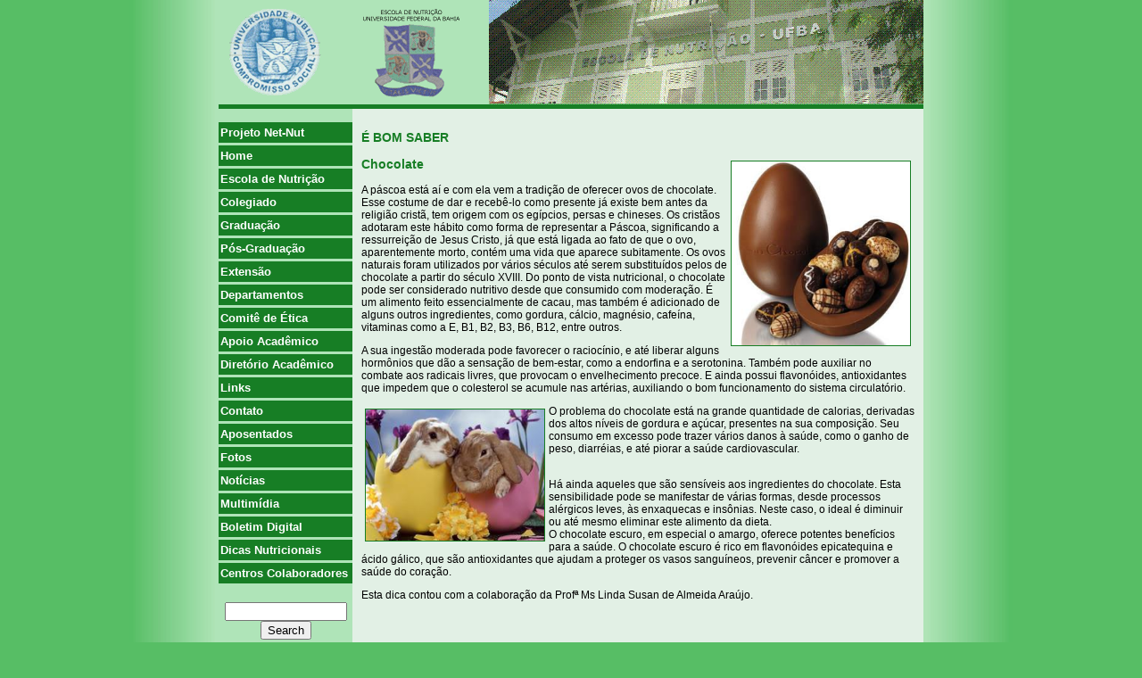

--- FILE ---
content_type: text/html; charset=iso-8859-15
request_url: http://www.twiki.faced.ufba.br/twiki/bin/view/Nutricao/BoletimDigital41
body_size: 17135
content:
<html>
<head>
<link rel="stylesheet" href="http://www.twiki.faced.ufba.br/twiki/pub/TWiki/ImagePlugin/style.css" type="text/css" media="all" />
<link rel="stylesheet" href="http://www.twiki.faced.ufba.br/twiki/pub/TWiki/ImageGalleryPlugin/style.css" type="text/css" media="all" />
  <title>Escola de Nutrição da UFBA</title>
  <link rel="shortcut icon" href="/twiki/pub/Nutricao/LayoutTemplate/brasao.ico" />


<style type="text/css" media="screen">

html, body {
  height: 100%;
}

body {
  margin: 0;
  text-align: center;
  font-family: verdana, arial, helvetica, sans-serif;
  background-color: #57BE65;
}

#fundoesq, #fundodir {
  position: absolute;
  width: 100;
  height: 100%;
}

#fundoesq {
  left: -100;
  background-image: url(/twiki/pub/Nutricao/FolhaDeEstilos/degesq.jpg);
}

#fundodir{
  left: 100%;
  background-image: url(/twiki/pub/Nutricao/FolhaDeEstilos/degdir.jpg);
}

#tudo {
  margin: auto;
  position: relative;
  width: 790px;
  text-align: left;
  min-height: 100%;
  background: #AFE4B8;
}

#corpo {
  border-top: 5px solid #177E25;
  border-bottom: 5px solid #177E25;
}

#topo img {
  border: 0;
  padding: 0;
  margin: 0;
  float: left;
}

#menu {
  position: relative;
  width: 150;
  float: left;
  top: 15;
  z-index: 1;
}

#menu ul{
  list-style: none;
  margin: 0;
  padding: 0;
}

#menu a {
  display: block;
  font-size: 13;
  border-bottom: 3px solid #AFE4B8;
  margin: 0;
  padding: 4px 0px 4px 2px;
}

#menu ul ul a {
  font-size: 11;
  border-width: 1px;
  border-style: solid;
  border-color: #AFE4B8;
}

#menu a {
  color: #fff;
  text-decoration: none;
  font-weight: bold;
}

#menu a:hover {
  color: #fff;
}

#menu li {
  position: relative;
  background: #177E25;
}

#menu li:hover, #menu li.hover {
  background: #57BE65;
}

#menu ul ul {
  position: absolute;
  top: 0;
  left: 100%;
  width: 100%;
}

#menu ul ul,
#menu ul li:hover ul ul,
#menu ul li.hover ul ul,
#menu ul li:hover ul ul ul,
#menu ul li.hover ul ul ul
{display: none;}

#menu ul li:hover ul,
#menu ul li.hover ul,
#menu ul ul li:hover ul,
#menu ul ul li.hover ul,
#menu ul ul ul li:hover ul,
#menu ul ul ul li.hover ul
{display: block;}

#conteudo {
  position: relative;
  float: left;
  min-height: 620;
  width:620;
  padding: 10;
  background: #E2F0E5;
  font-size: 12;
}

#rodape {
  margin-top: 7;
  text-align: center;
}

#rodape a, #rodape a:visited {
  color: #57BE65;
  font-size: 8;
  text-decoration: none;
  font-weight: normal;
}

#rodape a:hover {
  color: #177E25;
  text-decoration: none;
  font-weight: normal;
}

#endereco {
  font-size: 12;
  font-weight: bold;
}

.clear {
  clear: both;
}

#conteudo h1, #conteudo h2, #conteudo h3,
#conteudo h4, #conteudo h5 {
  color: #177E25;
  font-weight: bold;
  clear: both;
}

#tituloInfoNut {
  background-color: #177E25;
  color: #fff;
}

#conteudo #tituloInfoNut div {
  text-align: right;
  font-size: 10;
  padding-right: 3;
}

#conteudo #tituloInfoNut #primeira {
  font-family: pristina;
  font-size: 26;
  text-align: left;
  font-weight: bold;
  padding-left: 5;
}

#conteudo a, #conteudo a:visited {
  color: #177E25;
}

#conteudo a:hover {
  color: #57BE65;
}

#conteudo a img {
  border: 1px solid #177E25;
  margin: 4px;
}

#meio {
  text-align: justify;
}

img.esquerda, img.direita {
  border: 1px solid #177E25;
  margin: 4px;
}

img.esquerda {
  float: left;
}

img.direita {
  float: right;
}

div.foto {
  float: left;
  text-align: center;
  color: #177E25;
  font-weight: bold;
}

div.foto img {
  border: 1px solid #177E25;
  margin: 4px;
  width: 134;
}

#logosHome {
  text-align: center;
}

#logos {
  float: left;;
}

#logos img {
  border: 0;
  margin: 0;
  padding: 0;
}

#busca {
  text-align: center;
  padding: 0;
  margin: 0;
  border: 0;
}

#busca a, #busca a:visited {
  color: #177E25;
  font-size: 12;
  text-decoration: none;
  font-weight: bold;
  text-transform: capitalize;
}

#busca a:hover {
  color: #57BE65;
  text-decoration: none;
  font-weight: bold;
  text-transform: capitalize;
}

/* HACKS */

</style>

<!--[if IE]>
<style type="text/css" media="screen">
* html * {
  color: expression( (function(who){
           if(!who.MXPC){
             who.MXPC = '1';
             if(who.nodeName != 'A'){
               who.onmouseenter=function(){ who.className += ' hover'};
               who.onmouseleave=function(){ who.className = who.className.replace(' hover','')};
             }
             (who==who.parentNode.firstChild) ? who.className += ' first-child' : '' ;
           }
         })
         (this) , 'auto') 
}
 #menu ul li  {float: left; width: 100%;}
 #conteudo {width:640; height: 650; top: -5;}
 #tudo {height: 100%}
</style>
<![endif]-->
<!--[if lt IE 7]>
<style type="text/css" media="screen">
body {
behavior: url(csshover.htc);
font-size: 100%;
} 
#menu ul li {float: left; width: 100%;}
#menu ul li a {height: 1%;} 

#menu a {
font: bold 0.7em/1.4em verdana, arial, helvetica, sans-serif;
} 

</style>
<![endif]-->



</head>
<body>
  <div id="tudo">
  <div id="fundoesq"></div>
  <div id="fundodir"></div>
	  <div id="topo">
	  <img src="/twiki/pub/Nutricao/LayoutTemplate/topoesq.gif">
	  <img src="/twiki/pub/Nutricao/LayoutTemplate/topodir.gif" style="float: right;">
	 </div>
	 <div class="clear"></div>
	 <div id="corpo">
		<div id="menu">
		  <ul>
  <li><a href="http://www.net-escola.ufba.br/cidadaos_projetonetnut.asp" target="_top">Projeto Net-Nut</a></li>
  <li><a href="/twiki/bin/view/Nutricao/WebHome" class="twikiCurrentWebHomeLink twikiLink">Home</a></li>
  <li><a href="#">Escola de Nutrição</a>
    <ul>
    <li><a href="/twiki/bin/view/Nutricao/EscolaHistorico" class="twikiLink">Histórico</a></li>
    <li><a href="/twiki/bin/view/Nutricao/EscolaAdministracao" class="twikiLink">Administração</a></li>
    <li><a href="/twiki/bin/view/Nutricao/Bras%e3o" class="twikiLink">Brasão de Armas</a></li>
    </ul>
  </li>
  <li><a href="#">Colegiado</a>
    <ul>
    <li><a href="/twiki/bin/view/Nutricao/Nutri%e7%e3o" class="twikiLink">Colegiado de Nutrição</a></li>
    <li><a href="/twiki/bin/view/Nutricao/Gastronomia" class="twikiLink">Colegiado de Gastronomia</a></li>
    </ul>
  </li>
  <li><a href="#">Graduação</a>
    <ul>
    <li><a href="#">Bacharelado em Nutrição</a>
      <ul>
      <li><a href="/twiki/bin/view/Nutricao/NutricaoPerfil" class="twikiLink">Perfil Profissional</a></li>
      <li><a href="/twiki/bin/view/Nutricao/NutricaoGrade" class="twikiLink">Matriz Curricular</a></li>
      </ul>
    </li>
    <li><a href="#">Bacharelado em Gastronomia</a>
      <ul>
      <li><a href="/twiki/bin/view/Nutricao/GastronomiaPerfil" class="twikiLink">Perfil Profissional</a></li>
      <li><a href="/twiki/bin/view/Nutricao/GastronomiaGrade" class="twikiLink">Matriz Curricular</a></li>
      </ul>
    </li>
    </ul>
  </li>
  <li><a href="#">Pós-Graduação</a>
    <ul>
    <li><a href="#">Residência</a>
      <ul>
        <li><a href="#">Nutrição Clínica</a>
          <ul>
          <li><a href="/twiki/bin/view/Nutricao/NutricaoClinicaApresentacao" class="twikiLink">Apresentação</a></li>
          <li><a href="/twiki/bin/view/Nutricao/NutricaoClinicaSelecao" class="twikiLink">Seleção</a></li>
          <li><a href="/twiki/bin/view/Nutricao/NutricaiClinicaGrade" class="twikiLink">Matriz Curricular</a></li>
          </ul>
        </li>
        <li><a href="#">Alimentação Escolar</a>
          <ul>
          <li><a href="/twiki/bin/view/Nutricao/AlimentacaoEscolarApresentacao" class="twikiLink">Apresentação</a></li>
          <li><a href="/twiki/bin/view/Nutricao/AlimentacaoEscolarSelecao" class="twikiLink">Seleção</a></li>
          <li><a href="/twiki/bin/view/Nutricao/AlimentacaoEscolarGrade" class="twikiLink">Matriz Curricular</a></li>
          </ul>
        </li>
      </ul>
    </li>
    <li><a href="#">Especialização</a>
      <ul>
      <li><a href="/twiki/bin/view/Nutricao/EspecializacaoApresentacao" class="twikiLink">Apresentação</a></li>
      <li><a href="/twiki/bin/view/Nutricao/EspecializacaoSelecao" class="twikiLink">Seleção</a></li>
      <li><a href="/twiki/bin/view/Nutricao/EspecializacaoDisciplinas" class="twikiLink">Componentes Curriculares </a></li>
      </ul>
    </li>
      <li><a href="http://www.pgnut.ufba.br" target="_top">Mestrado</a></li>
    </ul>
  </li>
  <li><a href="#">Extensão</a>
    <ul>
    <li><a href="/twiki/bin/view/Nutricao/ExtensaoCursos" class="twikiLink">Cursos</a></li>
    <li><a href="/twiki/bin/view/Nutricao/ConsultorioDieteticos" class="twikiLink">Consultório Dietético</a></li>
    <li><a href="/twiki/bin/view/Nutricao/AmbulatorioMagalhaesNeto" class="twikiLink">Ambulatório de Nutrição do Pavilhão Prof. Francisco Magalhães Netto</a></li>
    <li><a href="/twiki/bin/view/Nutricao/AmbulatorioSaudeTrabalhador" class="twikiLink">Ambulatório de Nutrição do Centro de Estudos em Saúde do Trabalhador</a></li>
    <li><a href="/twiki/bin/view/Nutricao/CetoPediatricoCppho" class="twikiLink">Ambulatório de Nutrição do Centro Pediátrico Professor Hosannah de Oliveira - <strong>CPPHO</strong> </a></li>
    <li><a href="/twiki/bin/view/Nutricao/MaternidadeClimeriodeOliveira" class="twikiLink">Ambulatório de Nutrição da Maternidade Climério de Oliveira</a></li>
    </ul>
  </li>
  <li><a href="#">Departamentos</a>
    <ul>
    <li><a href="#">Departamento da Ciência dos Alimentos</a>
    <ul>
      <li><a href="/twiki/bin/view/Nutricao/DocentesAlimentos" class="twikiLink">Docentes</a></li>
      <li><a href="/twiki/bin/view/Nutricao/PesquisaAlimentos" class="twikiLink">Projetos de pesquisa</a></li>
      <li><a href="/twiki/bin/view/Nutricao/ExtensaoAlimentos" class="twikiLink">Projetos de extensão</a></li>
      <li><a href="/twiki/bin/view/Nutricao/DisciplinasAlimentos" class="twikiLink">Programas de disciplinas</a></li>
    </ul>
    </li>
    <li><a href="#">Departamento da Ciência da Nutrição</a>
    <ul>
      <li><a href="/twiki/bin/view/Nutricao/DocentesNutricao" class="twikiLink">Docentes</a></li>
      <li><a href="/twiki/bin/view/Nutricao/PesquisaNutricao" class="twikiLink">Projetos de pesquisa</a></li>
      <li><a href="/twiki/bin/view/Nutricao/ExtensaoNutricao" class="twikiLink">Projetos de extensão</a></li>
      <li><a href="/twiki/bin/view/Nutricao/DisciplinasNutricao" class="twikiLink">Programas de disciplinas</a></li>
    </ul>
    </li>
    </ul>
  </li>
    <li><a href="/twiki/bin/view/Nutricao/ComiteEtica" class="twikiLink">Comitê de Ética</a></li>
  <li><a href="#">Apoio Acadêmico</a>
    <ul>
    <li><a href="/twiki/bin/view/Nutricao/ApoioBiblioteca" class="twikiLink">Biblioteca</a></li>
    <li><a href="/twiki/bin/view/Nutricao/LaboratoriosEnsino" class="twikiLink">Laboratórios de Ensino/Pesquisa</a></li>
    </ul>
  </li>
  <li><a href="#">Diretório Acadêmico</a>
    <ul>
    <li><a href="#">Nutrição</a>
      <ul>
      <li><a href="/twiki/bin/view/Nutricao/NutricaoComponentes" class="twikiLink">Componentes</a></li>
      <li><a href="/twiki/bin/view/Nutricao/NutricaoGestao" class="twikiLink">Gestão</a></li>
      </ul>
    </li>
    <li><a href="#">Gastronomia</a>
      <ul>
      <li><a href="/twiki/bin/view/Nutricao/GastronomiaComponentes" class="twikiLink">Componentes</a></li>
      <li><a href="/twiki/bin/view/Nutricao/GastronomiaGestao" class="twikiLink">Gestão</a></li>
      </ul>
    </li>
    </ul>
  </li>
  <li><a href="/twiki/bin/view/Nutricao/LinksExternos" class="twikiLink">Links</a></li>
  <li><a href="/twiki/bin/view/Nutricao/ContatoEnufba" class="twikiLink">Contato</a></li>
  <li><a href="#">Aposentados</a>
    <ul>
      <li><a href="/twiki/bin/view/Nutricao/AposentadosDocentes" class="twikiLink">Docentes</a></li>
      <li><a href="/twiki/bin/view/Nutricao/AposentadosServidores" class="twikiLink">Servidores</a></li>
    </ul>
  </li>
  <li><a href="/twiki/bin/view/Nutricao/GaleriaFotos" class="twikiLink">Fotos</a></li>
  <li><a href="/twiki/bin/view/Nutricao/GaleriaNoticias" class="twikiLink">Notícias</a></li>
  <li><a href="/twiki/bin/view/Nutricao/GaleriaMultimidia" class="twikiLink">Multimídia</a></li>
  <li><a href="/twiki/bin/view/Nutricao/BoletimDigital" class="twikiLink">Boletim Digital</a></li>
  <li><a href="/twiki/bin/view/Nutricao/Dicas" class="twikiLink">Dicas Nutricionais</a></li>
  <li><a href="#">Centros Colaboradores</a>
    <ul>
      <li><a href="/twiki/bin/view/Nutricao/MinisterioSaude" class="twikiLink">Ministério da Saúde</a></li>
      <li><a href="/twiki/bin/view/Nutricao/MinisterioEducacao" class="twikiLink">Ministério da Educação</a></li>
    </ul>
  </li>
 </ul>
		  <div id="busca">
			 <form action='/twiki/bin/view/Nutricao/WebSearch?search='><br>
				<input type="text" name="search" size="15"><br>
				<input type="submit" class="twikiSubmit" value="Search"><br>
				<a href="/twiki/bin/view/Nutricao/WebSearchAdvanced" class="twikiLink">advanced search</a> 
			 </form>
		  </div>
		</div>
		  <div id="conteudo">
<p /><h3><a name="É_BOM_SABER"></a> É BOM SABER </h3>
<p />
<p />
<p />
<h3><a name="Chocolate"></a><a name="Chocolate_"></a> Chocolate <img src="/twiki/pub/Nutricao/Dicas/chocolatte.JPG" class="direita" width="200"> </h3>
<p />
 A páscoa está aí e com ela vem a tradição de oferecer ovos de chocolate. Esse costume de dar e recebê-lo como presente já existe bem antes da religião cristã, tem origem com os egípcios, persas e chineses. Os cristãos adotaram este hábito como forma de representar a Páscoa, significando a ressurreição de Jesus Cristo, já que está ligada ao fato de que o ovo, aparentemente morto, contém uma vida que aparece subitamente. Os ovos naturais foram utilizados por vários séculos até serem substituídos pelos de chocolate a partir do século XVIII.                                                                      
 Do ponto de vista nutricional, o chocolate pode ser considerado nutritivo desde que consumido com moderação. É um alimento feito essencialmente de cacau, mas também é adicionado de alguns outros ingredientes, como gordura, cálcio, magnésio, cafeína, vitaminas como a E, B1, B2, B3, B6, B12, entre outros.
<p />
 A sua ingestão moderada pode favorecer o raciocínio, e até liberar alguns hormônios que dão a sensação de bem-estar, como a endorfina e a serotonina. Também pode auxiliar no combate aos radicais livres, que provocam o envelhecimento precoce. E ainda possui flavonóides, antioxidantes que impedem que o colesterol se acumule nas artérias, auxiliando o bom funcionamento do sistema circulatório.
<p />
 <img src="/twiki/pub/Nutricao/Dicas/coelho.JPG" class="esquerda" width="200">O problema do chocolate está na grande quantidade de calorias, derivadas dos altos níveis de gordura e açúcar, presentes na sua composição. Seu consumo em excesso pode trazer vários danos à saúde, como o ganho de peso, diarréias, e até piorar a saúde cardiovascular.
<p />
<br /> Há ainda aqueles que são sensíveis aos ingredientes do chocolate. Esta sensibilidade pode se manifestar de várias formas, desde processos alérgicos leves, às enxaquecas e insônias. Neste caso, o ideal é diminuir ou até mesmo eliminar este alimento da dieta.
<br /> <font color="#ff00ff"> <font color="#000000">O chocolate escuro, em especial o amargo, oferece potentes benefícios para a saúde. O chocolate escuro é rico em flavonóides epicatequina e ácido gálico, que são antioxidantes que ajudam a proteger os vasos sanguíneos, prevenir câncer e promover a saúde do coração.</font></font></font></font></font></font></font>
<p />
Esta dica contou com a colaboração da Profª Ms Linda Susan de Almeida Araújo.
		</div>
		<div class="clear"></div>
	 </div>
	 <div id="rodape">
		<div id="logos">
		  <a href="http://www.w3.org/TR/CSS21/" target="_top"><img src="/twiki/pub/Nutricao/LayoutTemplate/logo_css.png"></a> <br>
		  <a href="http://www.w3.org/TR/xhtml1/" target="_top"><img src="/twiki/pub/Nutricao/LayoutTemplate/logo_xhtml.png"></a> <br>
		  <a href="http://www.tableless.com.br" target="_top"><img src="/twiki/pub/Nutricao/LayoutTemplate/logo_tableless.gif"></a> <br>
		  <a href="http://www.getfirefox.com" target="_top"><img src="/twiki/pub/Nutricao/LayoutTemplate/logo_firefox.png"></a> <br>
		</div>
		<div id="endereco">
		  Av. Araújo Pinho - nº 32 - Canela <br>
		  Cep: 40.110-150 - Salvador - BA - Brasil <br>
		  Tel.: 00**55-71-3283-7700 / Fax.: 00**55-71-3283-7700 <br>
		</div>
		<a href="http://www.twiki.faced.ufba.br/twiki/bin/edit/Nutricao/BoletimDigital41?t=0125192735&amp;nowysiwyg=1" id="btEdit" title="Editar este Tópico" accesskey="E"><b>E</b><span>ditar</span></a>  <a href="http://www.twiki.faced.ufba.br/twiki/bin/attach/Nutricao/BoletimDigital41?t=0125192735" id="btAnexar" title="Anexar a este Tópico" accesskey="A"><b>A</b><span>nexar</span></a>   <a href="http://www.twiki.faced.ufba.br/twiki/bin/rdiff/Nutricao/BoletimDigital41" id="btVersao" title="Versões deste Tópico" accesskey="D"><b>V</b><span>ersões</span></a>  <a href="?logout=1">Sair</a>  <a href="http://www.twiki.faced.ufba.br/twiki/bin/oops/Nutricao/BoletimDigital41?template=oopsmore" id="btMais" title="Mais opções..."  accesskey="M"><b>M</b><span>ais...</span></a>
	 </div>
  </div>
</body>
</html>